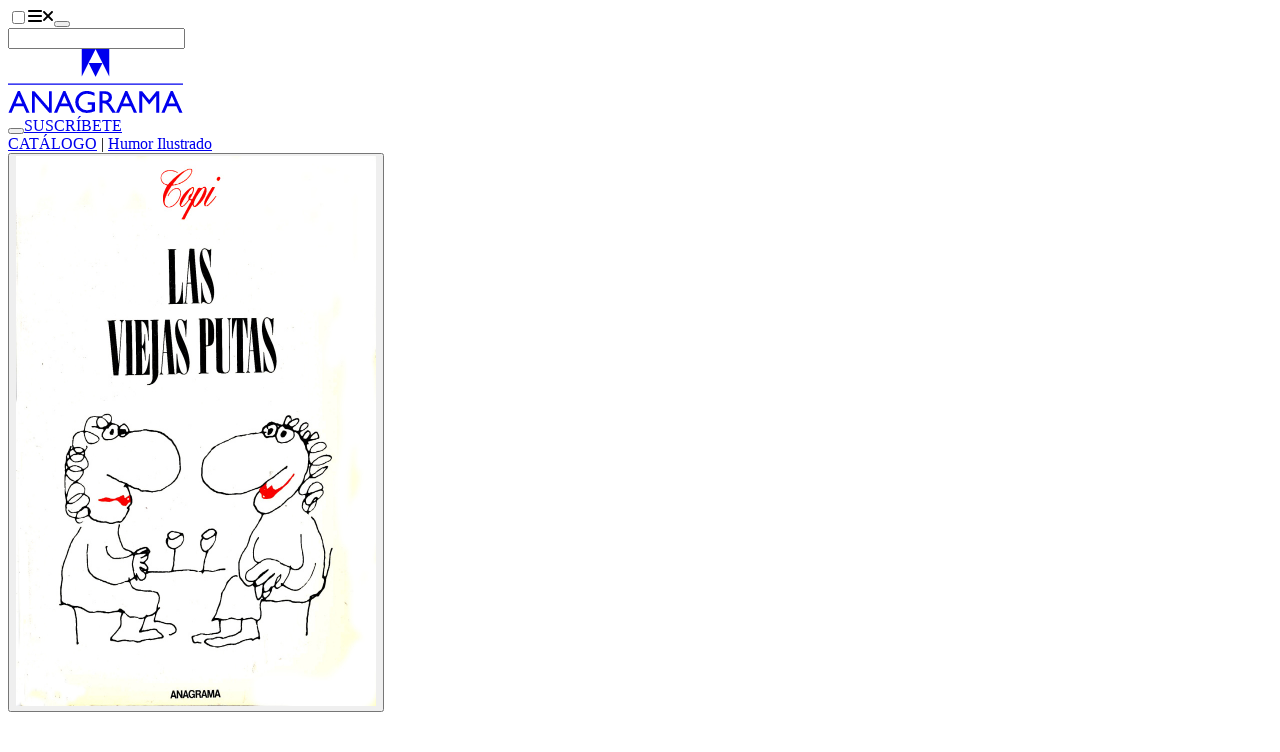

--- FILE ---
content_type: text/javascript; charset=utf-8
request_url: https://www.anagrama-ed.es/_nuxt/ZbtdpIg-.js
body_size: 5242
content:
import{d as D,b as p,c as n,g as s,i as _,e as u,w as c,N as V,o,u as t,t as i,h as y,C as vt,n as N,F as E,a,r as $,p as ft,s as q,l as xt,E as ht,v as kt,M as Lt,z as Ot,Q as It,R as At,S as Et,T as Nt,D as St,U as Ct,j as G,m as st,k as Tt,G as wt}from"#entry";import{_ as Rt}from"./CDrxL2zN.js";import{_ as nt,a as rt,b as ct,c as Bt,d as $t,e as Dt,f as Ut,g as Pt,h as Ft,i as jt,j as zt,k as Mt,l as qt}from"./CEMKtcV5.js";import{_ as Gt}from"./D-VP0Sny.js";import{u as Vt}from"./BQYD7R9H.js";import{i as Ht,n as Kt}from"./tOh3w-S0.js";import{L as m}from"./1-fOdH_O.js";import{_ as Qt}from"./DhmUeYwz.js";import{_ as Wt}from"./BXLXLItu.js";import{_ as Xt}from"./Cz0i8bGq.js";import{_ as Yt}from"./DyUALYDr.js";import{C as Jt}from"./93dIpK-r.js";import{u as Zt}from"./BEbFvEpz.js";import{b as te,c as it}from"./DORXVoKM.js";import"./D5avQ209.js";import"./DlAUqK2U.js";import"./C_a_62a1.js";import"./BkYQESGq.js";import"./B_qFIM2p.js";import"./D8i0VV2I.js";import"./DtzM4pc5.js";import"./DcWz8nZ9.js";import"./KfDT-j-8.js";import"./BfZPtaqP.js";const ee={key:0,class:"flex flex-col items-center gap-y-3"},oe=D({__name:"LibroEmpiezaEscuchar",props:{catala:{type:Boolean},preview:{},url:{},portada:{},titulo:{},slug:{}},setup(l){const b=l,v=Vt(),h=p(()=>b.catala?"Extracte de soundcloud":"Extracto de soundcloud"),O=p(()=>b.catala?"Comença a escoltar":"Empieza a escuchar"),f=()=>{v.set({autoplay:!0,src:b.url,title:b.titulo,image:b.portada,slug:b.slug})};return(k,I)=>{const S=Gt,w=V;return l.url||l.preview?(o(),n("div",ee,[_(S,null,{default:c(()=>[l.url&&t(v).data?.src!==l.url?(o(),n("button",{key:0,class:"cursor-pointer btn-link",onClick:f},i(t(O)),1)):s("",!0)]),_:1}),l.preview?(o(),u(w,{key:0,href:l.preview,class:"btn-link",target:"_blank"},{default:c(()=>[y(i(t(h)),1)]),_:1},8,["href"])):s("",!0)])):s("",!0)}}}),ae=Object.assign(oe,{__name:"LibroEmpiezaEscuchar"}),le={key:0,class:"text-center text-3xl font-bold"},se={class:"flex flex-col"},ie=["href","onClick"],ne={key:1,class:"h-40 skeleton rounded-3xl px-3 py-8"},re=D({__name:"LibroTiendas",props:{precio:{},tiendas:{},status:{},catala:{type:Boolean},titulo:{},type:{}},setup(l){const b=l,{gtag:v}=vt(),h=f=>{v("event","where_to_buy",{book_name:`${b.titulo}`,book_format:`${b.type}`,store_name:`${f}`})},O=p(()=>b.catala?"On adquirir-lo":"Dónde adquirirlo");return(f,k)=>{const I=rt,S=ct,w=nt;return l.status==="success"?(o(),n(E,{key:0},[l.tiendas&&l.tiendas.length>0||l.precio&&Number(l.precio)!==0?(o(),n("div",{key:0,class:N(["rounded-3xl bg-accent px-3 shadow-[0px_5px_10px_rgba(0,0,0,0.1)] dark:text-primary-content",l.tiendas&&l.tiendas.length>0&&l.precio&&Number(l.precio)!==0?"pt-8 pb-4":l.tiendas&&l.tiendas.length>0&&l.precio&&Number(l.precio)===0?"py-4":"py-8"])},[l.precio&&Number(l.precio)!==0?(o(),n("div",le,i(("isNumber"in f?f.isNumber:t(Ht))(l.precio)?`${t(Kt)(Number(l.precio))} €`:l.precio),1)):s("",!0),l.tiendas&&l.tiendas.length>0?(o(),u(w,{key:1,icon:"arrow",class:"w-auto","aria-label":t(O)},{default:c(()=>[_(I,{class:"mx-auto w-fit pe-9"},{default:c(()=>[y(i(t(O)),1)]),_:1}),_(S,null,{default:c(()=>[a("div",se,[(o(!0),n(E,null,$(l.tiendas,d=>(o(),n("a",{key:d.id,href:d.enlace,target:"_blank",class:"link py-2 text-center link-hover",onClick:x=>h(d.tienda.nombre)},i(d.tienda.nombre),9,ie))),128))])]),_:1})]),_:1},8,["aria-label"])):s("",!0)],2)):s("",!0)],64)):(o(),n("div",ne))}}}),ce=Object.assign(re,{__name:"LibroTiendas"}),ue={key:0,class:"flex justify-center gap-3 lg:justify-start"},de=D({__name:"LibroTipo",props:{libro:{},status:{},catala:{type:Boolean}},setup(l){const b=l,v=p(()=>b.libro?.libro),h=p(()=>b.status==="success"),O=p(()=>!!(b.libro?.ebookSlug||b.libro?.audioSlug));return(f,k)=>{const I=V;return!t(h)||t(O)?(o(),n("div",ue,[t(h)&&t(O)?(o(),n(E,{key:0},[l.libro?.papelSlug?(o(),u(I,{key:0,"aria-label":"LIBRO",prefetch:"",to:l.libro?.papelSlug,class:N(["btn flex-1 rounded-full btn-outline btn-primary sm:btn-wide sm:flex-none",{"btn-active":t(v)?.type===t(m).LIBRO}])},{default:c(()=>[y(i(l.catala?"LLIBRE":"LIBRO"),1)]),_:1},8,["to","class"])):s("",!0),l.libro?.ebookSlug?(o(),u(I,{key:1,prefetch:"",to:l.libro?.ebookSlug,"aria-label":"EBOOK",class:N(["btn flex-1 rounded-full btn-outline btn-primary sm:btn-wide sm:flex-none",{"btn-active":t(v)?.type===t(m).EBOOK}])},{default:c(()=>[...k[0]||(k[0]=[y("EBOOK",-1)])]),_:1},8,["to","class"])):s("",!0),l.libro?.audioSlug?(o(),u(I,{key:2,prefetch:"",to:l.libro?.audioSlug,"aria-label":"AUDIOLIBRO",class:N(["btn flex-1 rounded-full btn-outline btn-primary sm:btn-wide sm:flex-none",{"btn-active":t(v)?.type===t(m).AUDIOLIBRO}])},{default:c(()=>[y(i(l.catala?"AUDIOLLIBRE":"AUDIOLIBRO"),1)]),_:1},8,["to","class"])):s("",!0)],64)):(o(),n(E,{key:1},$(3,S=>a("div",{key:S,class:"btn flex-1 skeleton rounded-full sm:btn-wide sm:flex-none"})),64))])):s("",!0)}}}),_e=Object.assign(de,{__name:"LibroTipo"}),be={class:"space-y-16"},pe={class:"grid"},me={class:"container pb-6"},ge={key:1,class:"-mb-1 inline-block h-6 w-44 skeleton"},ye={key:3,class:"-mb-1 inline-block h-6 w-44 skeleton"},ve={class:"container grid gap-4 gap-y-8 lg:grid-cols-3"},fe={class:"text-center lg:text-left"},xe={class:"font-bold italic"},he={class:"text-sm tracking-widest text-base-content/65"},ke={class:"text-3xl font-bold"},Le={class:"link"},Oe={class:"text-center lg:text-right"},Ie={class:"text-sm tracking-widest text-base-content/65"},Ae={class:"font-bold italic"},Ee={class:"bg-secondary py-6"},Ne={class:"container grid gap-x-14 lg:grid-cols-12"},Se={class:"space-y-4 text-center lg:col-span-3"},Ce={class:"hidden lg:block"},Te={class:"grid gap-14 lg:col-span-9 lg:grid-cols-8 2xl:col-span-9"},we={class:"space-y-4 text-center lg:col-span-5 lg:space-y-10 lg:text-left xl:col-span-4"},Re={class:"flex flex-col gap-y-3 lg:gap-y-0"},Be={class:"text-4xl font-bold text-pretty italic 2xl:text-5xl"},$e={key:0,class:"pb-9 text-2xl text-balance xl:text-3xl"},De={class:"order-first lg:order-0"},Ue={key:0},Pe={key:0,class:"text-xl"},Fe={key:1,class:"text-xl"},je={key:2,class:"text-xl"},ze=["innerHTML"],Me={key:2,class:"text-xl italic"},qe={class:"hidden space-y-2 lg:block"},Ge={class:"space-y-11 lg:col-span-3"},Ve={class:"mx-auto max-w-lg divide-y divide-primary border border-primary lg:hidden"},He={class:"flex flex-col gap-y-8 lg:col-span-full lg:gap-y-16"},Ke={class:"block text-center lg:hidden"},Qe={class:"hidden lg:block"},We={class:"container grid gap-14 py-14 lg:grid-cols-12"},Xe={class:"flex flex-col justify-center gap-14 self-start sm:flex-row lg:col-span-3 lg:flex-col"},Ye={class:"hidden space-y-8 lg:col-span-6 lg:block xl:col-span-5"},Je={key:0,class:"text-lg font-bold"},Ze={key:0,class:"mt-14 hidden text-center lg:col-span-3 lg:block xl:col-start-10"},to={class:"space-y-12"},eo={class:"space-y-12"},oo={key:0,class:"container space-y-16"},No=D({__name:"[...slug]",async setup(l){let b,v;const h=ft(),O=q(),f=q(null),k=q(!1),I=h.params.slug.join("/"),S=h.query.itinerario?`${I}?itinerario=${h.query.itinerario}`:I,{getOne:w}=Zt(),{libroResponse:d,libroStatus:x,libroError:H}=([b,v]=xt(()=>w(`/libro/${S}`)),b=await b,v(),b);ht(()=>{if(H.value)throw wt({statusCode:H.value.statusCode,fatal:!0})});const e=p(()=>({libro:d.value?.libro,premios:d.value?.libro?.premios,itinerarioNav:d.value?.itinerarioNav,sameAuthor:d.value?.mismoAutor,recomendados:d.value?.recomendados,resenyas:d.value?.resenyas,citas:d.value?.libro?.textos.citas,sinopsis:d.value?.libro?.textos.descripcion})),L=p(()=>({prev:{slug:e.value.itinerarioNav?.prev?.slug,titulo:e.value.itinerarioNav?.prev?.titulo,autor:e.value.itinerarioNav?.prev?.autor.join(", ")},itinerario:{slug:e.value.itinerarioNav?.itinerario.slug,titulo:e.value.itinerarioNav?.itinerario.titulo},next:{slug:e.value.itinerarioNav?.next?.slug,titulo:e.value.itinerarioNav?.next?.titulo,autor:e.value.itinerarioNav?.next?.autor.join(", ")}})),C=p(()=>({hasTraductor:e.value.libro?.traductor,isAudioLibro:e.value.libro?.type===m.AUDIOLIBRO,hasNarrador:d.value?.narrado_por,hasIlustrador:d.value?.ilustrado_por})),U=p(()=>{if(!e.value.libro)return{title:"",description:"",ogType:"book",ogImage:""};const{titulo:R,autores:g,isbn:A,textos:B,portada:F}=e.value.libro;return{title:`${R} - ${it(g)} - ${A}`,description:B.titular??B.descripcion,ogType:"book",ogImage:F||""}}),K=()=>{f.value&&(k.value=window.scrollY>=f.value.offsetTop-64&&window.innerWidth>=1024)},Q=p(()=>!e.value.libro||e.value.libro.type!==m.AUDIOLIBRO||!d.value?{url:"",portada:"",slug:"",titulo:"",preview:""}:{url:e.value.libro.audio.url,portada:e.value.libro.portada,slug:d.value.audioSlug??"",titulo:`${e.value.libro.titulo} - ${it(e.value.libro.autores)}`,preview:e.value.libro.audio.preview}),ut=p(()=>e.value.libro?e.value.libro.autores.length>1?r.value?"DELS MATEIXOS AUTORS":"De los mismos autores":r.value?"Del mateix autor":"Del mismo autor":""),dt=p(()=>r.value?P.value?"COL·LECCIONS HISTÒRIQUES":"CATÀLEG":P.value?"COLECCIONES HISTÓRICAS":"CATÁLOGO"),r=p(()=>e.value.libro?.catala),P=p(()=>e.value.libro?.coleccion.is_historical);return kt(()=>{window.addEventListener("scroll",K)}),Lt(()=>{window.removeEventListener("scroll",K)}),Ot({title:()=>U.value.title,description:()=>U.value.description,ogType:"book",ogImage:()=>U.value.ogImage}),It([At({name:e.value.libro?.titulo,numberOfPages:e.value.libro?.numPaginas,isbn:e.value.libro?.isbn,author:e.value.libro?.autores.map(R=>Ct({name:te(R)})),publisher:"Editorial Anagrama",image:e.value.libro?.portadaOriginal,thumbnailUrl:e.value.libro?.portada,description:St.sanitize(e.value.libro?.textos.titular??"",{ALLOWED_TAGS:[]}),isPartOf:{"@type":"BookSeries",name:e.value.libro?.coleccion.nombre}}),Et({datePublished:e.value.libro?.fecha,bookFormat:e.value.libro?.type===m.AUDIOLIBRO?"AudiobookFormat":e.value.libro?.type===m.EBOOK?"EBook":"Paperback"}),Nt({price:e.value.libro?.precioIva,priceCurrency:"EUR"})]),(R,g)=>{const A=V,B=Rt,F=Bt,W=$t,X=ae,_t=Dt,bt=ce,j=rt,Y=Ut,J=Pt,z=ct,M=nt,Z=Mt,tt=qt,et=Ft,pt=_e,mt=jt,gt=zt,ot=Qt,at=Wt,lt=Xt,yt=Yt;return o(),n("div",be,[a("div",pe,[a("div",me,[_(B,{"title-heading":"div"},{default:c(()=>[t(e).libro&&t(x)==="success"?(o(),u(A,{key:0,to:t(P)?"/colecciones-historicas":"/catalogo",class:"link link-hover"},{default:c(()=>[y(i(t(dt)),1)]),_:1},8,["to"])):(o(),n("div",ge)),g[1]||(g[1]=y(" | ",-1)),t(e).libro&&t(x)==="success"?(o(),n(E,{key:2},[t(e).libro.type===t(m).AUDIOLIBRO?(o(),u(A,{key:0,to:"/coleccion/audiolibros",class:"link link-hover"},{default:c(()=>[...g[0]||(g[0]=[y(" Audiolibros ",-1)])]),_:1})):(o(),u(A,{key:1,to:`/coleccion/${t(e).libro.coleccion.slug}`,class:"link link-hover"},{default:c(()=>[y(i(t(e).libro.coleccion.nombre),1)]),_:1},8,["to"]))],64)):(o(),n("div",ye))]),_:1})]),a("div",{ref_key:"itinerarioNavEl",ref:f},null,512),t(e).itinerarioNav?(o(),n("div",{key:0,class:N(["order-last bg-base-200 transition-all lg:sticky lg:top-16 lg:z-40 lg:order-0",t(k)?"py-3":"py-9"])},[a("div",ve,[a("div",fe,[t(L).prev?(o(),u(A,{key:0,to:t(L).prev.slug,class:N(t(k)?"space-y-2":"space-y-5")},{default:c(()=>[g[2]||(g[2]=a("div",{class:"text-sm tracking-widest text-base-content/65"},"ANTERIOR",-1)),a("div",null,[a("div",null,i(t(L).prev.autor),1),a("div",xe,i(t(L).prev.titulo),1)])]),_:1},8,["to","class"])):s("",!0)]),_(A,{class:N(["order-first text-center lg:order-0",t(k)?"space-y-2":"space-y-5"]),to:t(L).itinerario.slug},{default:c(()=>[a("div",he,i(t(r)?"ITINERARI":"ITINERARIO"),1),a("div",ke,i(t(L).itinerario.titulo),1),a("div",Le,i(t(r)?"Veure itinerari":"Ver itinerario"),1)]),_:1},8,["class","to"]),a("div",Oe,[t(L).next?(o(),u(A,{key:0,to:t(L).next.slug,class:N(t(k)?"space-y-2":"space-y-5")},{default:c(()=>[a("div",Ie,i(t(r)?"SEGÜENT":"SIGUIENTE"),1),a("div",null,[a("div",null,i(t(L).next.autor),1),a("div",Ae,i(t(L).next.titulo),1)])]),_:1},8,["to","class"])):s("",!0)])])],2)):s("",!0),a("section",Ee,[a("div",Ne,[a("div",Se,[_(F,{portada:t(e).libro?.portada,"portada-original":t(e).libro?.portadaOriginal,titulo:t(e).libro?.titulo,status:t(x)},null,8,["portada","portada-original","titulo","status"]),a("div",Ce,[t(e).libro&&t(e).libro.type!==t(m).AUDIOLIBRO?(o(),u(W,{key:0,fragmento:t(e).libro.fragmento,"fragmento-enlace":t(e).libro.fragmento_enlace,titulo:t(e).libro.titulo,catala:t(r)},null,8,["fragmento","fragmento-enlace","titulo","catala"])):s("",!0),t(e).libro&&t(e).libro.type===t(m).AUDIOLIBRO?(o(),u(X,G(st({key:1},t(Q))),null,16)):s("",!0)])]),a("div",Te,[a("div",we,[t(e).libro&&t(x)==="success"?(o(),n(E,{key:0},[a("div",Re,[a("h1",Be,i(t(e).libro.titulo),1),t(e).libro.subtitulo?(o(),n("h2",$e,i(t(e).libro.subtitulo),1)):s("",!0),a("div",De,[t(e).libro?(o(),u(_t,{key:0,autores:t(e).libro.autores,catala:t(r)},null,8,["autores","catala"])):s("",!0)])]),t(C)?.hasTraductor||t(C).isAudioLibro&&t(C).hasNarrador||t(C).hasIlustrador?(o(),n("div",Ue,[t(e).libro?.traductor?(o(),n("div",Pe,i(t(r)?"Traducció de":"Traducción de")+" "+i(t(e).libro?.traductor),1)):s("",!0),t(e).libro.type===t(m).AUDIOLIBRO&&t(C).hasNarrador?(o(),n("div",Fe,i(t(r)?"Narrat per":"Narrado por")+" "+i(t(d)?.narrado_por),1)):s("",!0),t(C).hasIlustrador?(o(),n("div",je,i(t(r)?"Il·lustració de":"Ilustración de")+" "+i(t(d)?.ilustrado_por),1)):s("",!0)])):s("",!0),t(e).libro?.textos.titular?(o(),n("div",{key:1,class:"text-xl font-bold text-balance xl:text-2xl",innerHTML:t(e).libro.textos.titular},null,8,ze)):s("",!0),t(e).premios?.length?(o(),n("div",Me,[(o(!0),n(E,null,$(t(e).premios,T=>(o(),u(A,{key:T.slug,to:T.slug},{default:c(()=>[a("div",null,i(T.titulo)+" "+i(T.anyo),1)]),_:2},1032,["to"]))),128))])):s("",!0)],64)):(o(),n(E,{key:1},[g[3]||(g[3]=a("div",{class:"flex flex-col gap-y-4"},[a("div",{class:"h-10 skeleton xl:h-12 2xl:h-14"}),a("div",{class:"order-first h-6 skeleton lg:order-0 lg:h-10 xl:h-12 2xl:h-14"})],-1)),g[4]||(g[4]=a("div",{class:"h-8 skeleton"},null,-1)),a("div",qe,[(o(),n(E,null,$(3,T=>a("div",{key:T,class:"h-9 skeleton"})),64))])],64))]),a("div",Ge,[a("div",{ref_key:"tiendas",ref:O,class:"mx-auto max-w-64 space-y-11 lg:mx-0"},[_(bt,{precio:t(e).libro?.precioIva,tiendas:t(d)?.tiendas,status:t(x),titulo:t(e).libro?.titulo,type:t(e).libro?.type,catala:t(r)},null,8,["precio","tiendas","status","titulo","type","catala"])],512),a("div",Ve,[t(e).sinopsis?(o(),u(M,{key:0,icon:"plus",class:"rounded-none","aria-label":t(r)?"Sobre aquest llibre":"Sobre este libro"},{default:c(()=>[_(j,{class:"text-center text-lg font-bold"},{default:c(()=>[y(i(t(r)?"Sobre aquest llibre":"Sobre este libro"),1)]),_:1}),_(z,{class:"space-y-8"},{default:c(()=>[_(Y,{sinopsis:t(e).sinopsis,catala:t(r)},null,8,["sinopsis","catala"]),t(e).libro?.ayuda?(o(),u(J,{key:0,ayuda:t(e).libro.ayuda},null,8,["ayuda"])):s("",!0)]),_:1})]),_:1},8,["aria-label"])):s("",!0),t(e).citas?.length||t(e).resenyas?.length?(o(),u(M,{key:1,icon:"plus",class:"rounded-none","aria-label":t(r)?"Ressenyes":"Reseñas"},{default:c(()=>[_(j,{class:"text-center text-lg font-bold"},{default:c(()=>[y(i(t(r)?"Ressenyes":"Reseñas"),1)]),_:1}),_(z,{class:"space-y-12 text-center"},{default:c(()=>[t(e).citas?(o(),u(Z,{key:0,citas:t(e).citas},null,8,["citas"])):s("",!0),t(e).resenyas?.length?(o(),u(tt,{key:1,resenyas:t(e).resenyas,catala:t(r)},null,8,["resenyas","catala"])):s("",!0)]),_:1})]),_:1},8,["aria-label"])):s("",!0),_(M,{icon:"plus",class:"rounded-none","aria-label":t(r)?"Fitxa tècnica":"Ficha técnica"},{default:c(()=>[_(j,{class:"text-center text-lg font-bold"},{default:c(()=>[y(i(t(r)?"Fitxa tècnica":"Ficha técnica"),1)]),_:1}),_(z,null,{default:c(()=>[t(e).libro?(o(),u(et,{key:0,class:"justify-center",libro:t(e).libro,"nota-editorial":t(d)?.notaEditorial},null,8,["libro","nota-editorial"])):s("",!0)]),_:1})]),_:1},8,["aria-label"])])]),a("div",He,[_(pt,{libro:t(d),status:t(x),catala:t(r)},null,8,["libro","status","catala"]),a("div",Ke,[t(e).libro&&t(e).libro.type!==t(m).AUDIOLIBRO?(o(),u(W,{key:0,fragmento:t(e).libro.fragmento,"fragmento-enlace":t(e).libro.fragmento_enlace,titulo:t(e).libro.titulo,catala:t(r)},null,8,["fragmento","fragmento-enlace","titulo","catala"])):s("",!0),t(e).libro&&t(e).libro.type===t(m).AUDIOLIBRO?(o(),u(X,G(st({key:1},t(Q))),null,16)):s("",!0)]),a("div",Qe,[_(et,{libro:t(e).libro,"nota-editorial":t(d)?.notaEditorial,status:t(x)},null,8,["libro","nota-editorial","status"])])])])])]),a("section",We,[a("div",Xe,[_(mt,{autores:t(e).libro?.autores,status:t(x),catala:t(r)},null,8,["autores","status","catala"])]),a("div",Ye,[t(e).sinopsis?(o(),n("h2",Je,i(t(r)?"Sinopsi":"Sinopsis"),1)):s("",!0),_(Y,{sinopsis:t(e).sinopsis,status:t(x),catala:t(r)},null,8,["sinopsis","status","catala"]),_(gt,G(Tt(t(d)?.spotify)),null,16),t(e).libro?.ayuda?(o(),u(J,{key:1,ayuda:t(e).libro?.ayuda},null,8,["ayuda"])):s("",!0)]),t(x)==="success"?(o(),n("div",Ze,[a("div",to,[_(ot,{catala:t(r),height:400},{default:c(()=>[t(e).citas?.length?(o(),u(Z,{key:0,citas:t(e).citas},null,8,["citas"])):s("",!0)]),_:1},8,["catala"]),_(ot,{catala:t(r),height:400},{default:c(()=>[a("div",eo,[t(e).resenyas?.length?(o(),u(tt,{key:0,resenyas:t(e).resenyas,catala:t(r)},null,8,["resenyas","catala"])):s("",!0)])]),_:1},8,["catala"])])])):s("",!0)])]),t(e).sameAuthor?.length||t(e).recomendados?.length||t(e).libro?(o(),n("section",oo,[t(e).sameAuthor?.length?(o(),u(lt,{key:0,title:t(ut)},{default:c(()=>[_(at,{libros:t(e).sameAuthor},null,8,["libros"])]),_:1},8,["title"])):s("",!0),t(e).libro?(o(),u(yt,{key:1,id:t(e).libro.id,type:t(Jt).LIBRO},null,8,["id","type"])):s("",!0),t(e).recomendados?.length?(o(),u(lt,{key:2,title:t(r)?"També t'agradarà":"También te gustará"},{default:c(()=>[_(at,{libros:t(e).recomendados},null,8,["libros"])]),_:1},8,["title"])):s("",!0)])):s("",!0)])}}});export{No as default};
